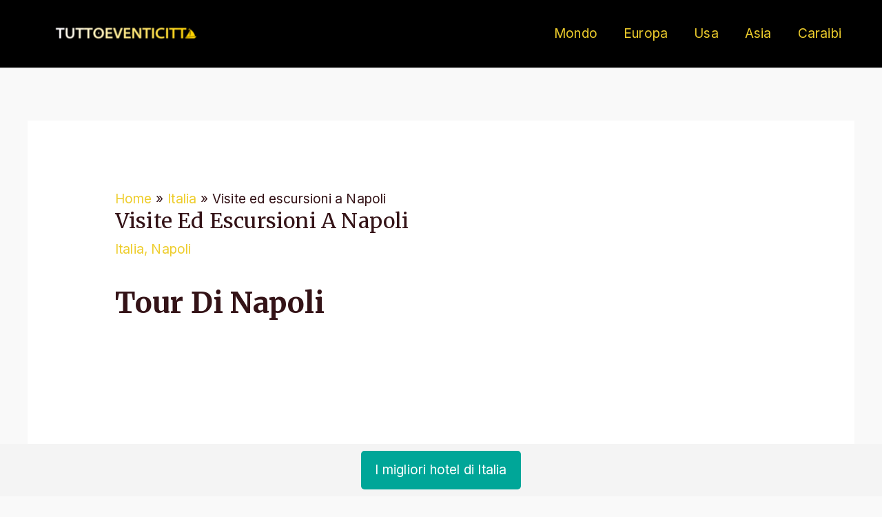

--- FILE ---
content_type: text/html; charset=utf-8
request_url: https://www.google.com/recaptcha/api2/aframe
body_size: 257
content:
<!DOCTYPE HTML><html><head><meta http-equiv="content-type" content="text/html; charset=UTF-8"></head><body><script nonce="Nx0S-7HZcQkfmptpf-lhCg">/** Anti-fraud and anti-abuse applications only. See google.com/recaptcha */ try{var clients={'sodar':'https://pagead2.googlesyndication.com/pagead/sodar?'};window.addEventListener("message",function(a){try{if(a.source===window.parent){var b=JSON.parse(a.data);var c=clients[b['id']];if(c){var d=document.createElement('img');d.src=c+b['params']+'&rc='+(localStorage.getItem("rc::a")?sessionStorage.getItem("rc::b"):"");window.document.body.appendChild(d);sessionStorage.setItem("rc::e",parseInt(sessionStorage.getItem("rc::e")||0)+1);localStorage.setItem("rc::h",'1769399561861');}}}catch(b){}});window.parent.postMessage("_grecaptcha_ready", "*");}catch(b){}</script></body></html>